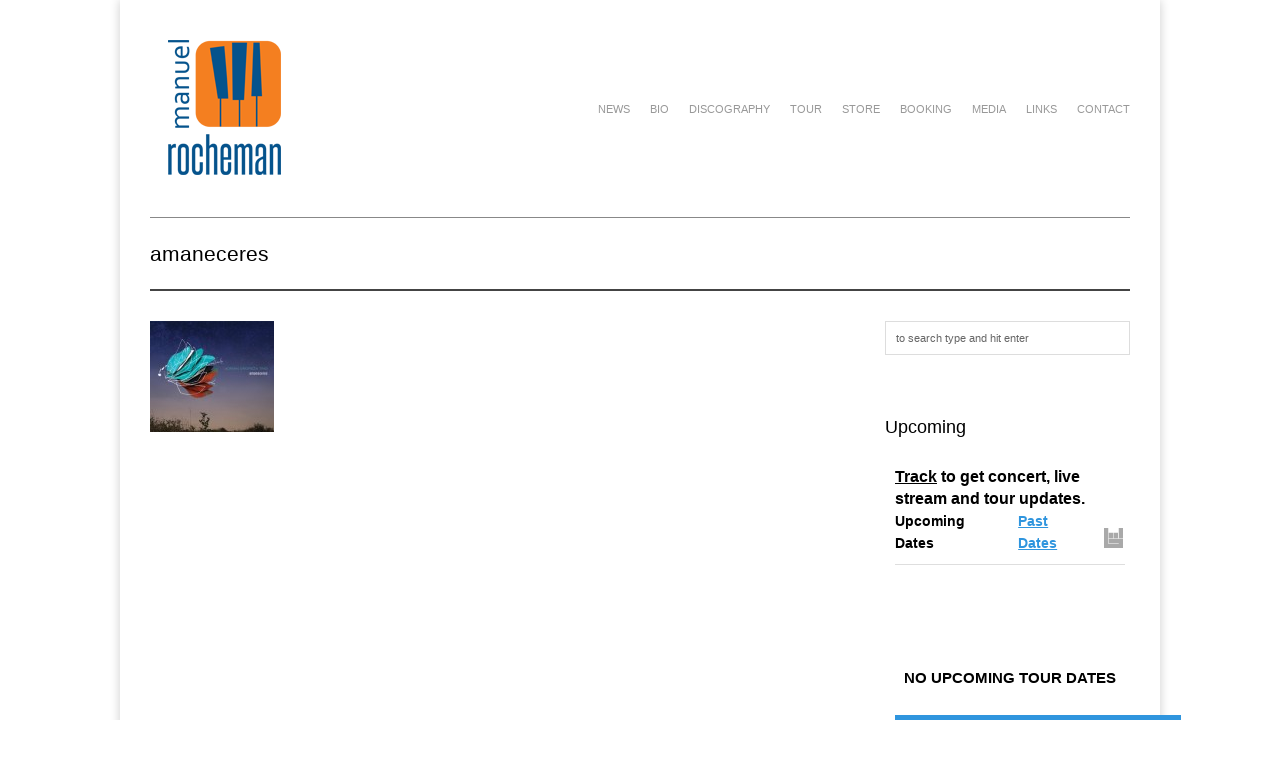

--- FILE ---
content_type: text/html; charset=UTF-8
request_url: http://manuelrocheman.com/discography/amaneceres/
body_size: 39650
content:
<!DOCTYPE html>
<html dir="ltr" lang="en-US" prefix="og: https://ogp.me/ns#">
<head>

<meta http-equiv="Content-Type" content="text/html; charset=UTF-8" />

<!-- Mobile Specific
================================================== -->
<meta name="viewport" content="width=device-width, initial-scale=1, maximum-scale=1">
<!--[if lt IE 9]>
	<script src="http://css3-mediaqueries-js.googlecode.com/svn/trunk/css3-mediaqueries.js"></script>
<![endif]-->

<!-- Meta Tags -->
<meta http-equiv="Content-Type" content="text/html; charset=UTF-8" />

<!-- Title Tag
================================================== -->
<title>amaneceres | manuelrocheman.com | manuelrocheman.com</title>
    
<!-- Favicon
================================================== -->
<link rel="icon" type="image/png" href="http://manuelrocheman.com/favicon.ico" />

<!-- Main CSS
================================================== -->
<link rel="stylesheet" type="text/css" href="http://manuelrocheman.com/wp-content/themes/adapt/style.css" />


<!-- Load HTML5 dependancies for IE
================================================== -->
<!--[if IE]>
	<script src="http://html5shiv.googlecode.com/svn/trunk/html5.js"></script><![endif]-->
<!--[if lte IE 7]>
	<script src="js/IE8.js" type="text/javascript"></script><![endif]-->
<!--[if lt IE 7]>
	<link rel="stylesheet" type="text/css" media="all" href="css/ie6.css"/>
<![endif]-->


<!-- WP Head
================================================== -->

		<!-- All in One SEO 4.9.3 - aioseo.com -->
	<meta name="robots" content="max-image-preview:large" />
	<link rel="canonical" href="http://manuelrocheman.com/discography/amaneceres/" />
	<meta name="generator" content="All in One SEO (AIOSEO) 4.9.3" />
		<meta property="og:locale" content="en_US" />
		<meta property="og:site_name" content="manuelrocheman.com | Manuel Rocheman is one of the finest french jazz pianists." />
		<meta property="og:type" content="article" />
		<meta property="og:title" content="amaneceres | manuelrocheman.com" />
		<meta property="og:url" content="http://manuelrocheman.com/discography/amaneceres/" />
		<meta property="article:published_time" content="2015-08-06T16:58:58+00:00" />
		<meta property="article:modified_time" content="2015-08-06T16:58:58+00:00" />
		<meta name="twitter:card" content="summary" />
		<meta name="twitter:title" content="amaneceres | manuelrocheman.com" />
		<script type="application/ld+json" class="aioseo-schema">
			{"@context":"https:\/\/schema.org","@graph":[{"@type":"BreadcrumbList","@id":"http:\/\/manuelrocheman.com\/discography\/amaneceres\/#breadcrumblist","itemListElement":[{"@type":"ListItem","@id":"http:\/\/manuelrocheman.com#listItem","position":1,"name":"Home","item":"http:\/\/manuelrocheman.com","nextItem":{"@type":"ListItem","@id":"http:\/\/manuelrocheman.com\/discography\/amaneceres\/#listItem","name":"amaneceres"}},{"@type":"ListItem","@id":"http:\/\/manuelrocheman.com\/discography\/amaneceres\/#listItem","position":2,"name":"amaneceres","previousItem":{"@type":"ListItem","@id":"http:\/\/manuelrocheman.com#listItem","name":"Home"}}]},{"@type":"ItemPage","@id":"http:\/\/manuelrocheman.com\/discography\/amaneceres\/#itempage","url":"http:\/\/manuelrocheman.com\/discography\/amaneceres\/","name":"amaneceres | manuelrocheman.com","inLanguage":"en-US","isPartOf":{"@id":"http:\/\/manuelrocheman.com\/#website"},"breadcrumb":{"@id":"http:\/\/manuelrocheman.com\/discography\/amaneceres\/#breadcrumblist"},"author":{"@id":"http:\/\/manuelrocheman.com\/author\/manager\/#author"},"creator":{"@id":"http:\/\/manuelrocheman.com\/author\/manager\/#author"},"datePublished":"2015-08-06T16:58:58+00:00","dateModified":"2015-08-06T16:58:58+00:00"},{"@type":"Organization","@id":"http:\/\/manuelrocheman.com\/#organization","name":"manuelrocheman.com","description":"Manuel Rocheman is one of the finest french jazz pianists.","url":"http:\/\/manuelrocheman.com\/"},{"@type":"Person","@id":"http:\/\/manuelrocheman.com\/author\/manager\/#author","url":"http:\/\/manuelrocheman.com\/author\/manager\/","name":"manager","image":{"@type":"ImageObject","@id":"http:\/\/manuelrocheman.com\/discography\/amaneceres\/#authorImage","url":"https:\/\/secure.gravatar.com\/avatar\/e140a68304568537b5ef59a50a21e9d951951179ecfb5a88c0fdfbb9131182cd?s=96&d=mm&r=g","width":96,"height":96,"caption":"manager"}},{"@type":"WebSite","@id":"http:\/\/manuelrocheman.com\/#website","url":"http:\/\/manuelrocheman.com\/","name":"manuelrocheman.com","description":"Manuel Rocheman is one of the finest french jazz pianists.","inLanguage":"en-US","publisher":{"@id":"http:\/\/manuelrocheman.com\/#organization"}}]}
		</script>
		<!-- All in One SEO -->

<link rel='dns-prefetch' href='//widget.bandsintown.com' />
<link rel="alternate" type="application/rss+xml" title="manuelrocheman.com &raquo; Feed" href="http://manuelrocheman.com/feed/" />
<link rel="alternate" type="application/rss+xml" title="manuelrocheman.com &raquo; Comments Feed" href="http://manuelrocheman.com/comments/feed/" />
<link rel="alternate" type="application/rss+xml" title="manuelrocheman.com &raquo; amaneceres Comments Feed" href="http://manuelrocheman.com/discography/amaneceres/feed/" />
<link rel="alternate" title="oEmbed (JSON)" type="application/json+oembed" href="http://manuelrocheman.com/wp-json/oembed/1.0/embed?url=http%3A%2F%2Fmanuelrocheman.com%2Fdiscography%2Famaneceres%2F" />
<link rel="alternate" title="oEmbed (XML)" type="text/xml+oembed" href="http://manuelrocheman.com/wp-json/oembed/1.0/embed?url=http%3A%2F%2Fmanuelrocheman.com%2Fdiscography%2Famaneceres%2F&#038;format=xml" />
<style id='wp-img-auto-sizes-contain-inline-css' type='text/css'>
img:is([sizes=auto i],[sizes^="auto," i]){contain-intrinsic-size:3000px 1500px}
/*# sourceURL=wp-img-auto-sizes-contain-inline-css */
</style>
<style id='wp-emoji-styles-inline-css' type='text/css'>

	img.wp-smiley, img.emoji {
		display: inline !important;
		border: none !important;
		box-shadow: none !important;
		height: 1em !important;
		width: 1em !important;
		margin: 0 0.07em !important;
		vertical-align: -0.1em !important;
		background: none !important;
		padding: 0 !important;
	}
/*# sourceURL=wp-emoji-styles-inline-css */
</style>
<style id='wp-block-library-inline-css' type='text/css'>
:root{--wp-block-synced-color:#7a00df;--wp-block-synced-color--rgb:122,0,223;--wp-bound-block-color:var(--wp-block-synced-color);--wp-editor-canvas-background:#ddd;--wp-admin-theme-color:#007cba;--wp-admin-theme-color--rgb:0,124,186;--wp-admin-theme-color-darker-10:#006ba1;--wp-admin-theme-color-darker-10--rgb:0,107,160.5;--wp-admin-theme-color-darker-20:#005a87;--wp-admin-theme-color-darker-20--rgb:0,90,135;--wp-admin-border-width-focus:2px}@media (min-resolution:192dpi){:root{--wp-admin-border-width-focus:1.5px}}.wp-element-button{cursor:pointer}:root .has-very-light-gray-background-color{background-color:#eee}:root .has-very-dark-gray-background-color{background-color:#313131}:root .has-very-light-gray-color{color:#eee}:root .has-very-dark-gray-color{color:#313131}:root .has-vivid-green-cyan-to-vivid-cyan-blue-gradient-background{background:linear-gradient(135deg,#00d084,#0693e3)}:root .has-purple-crush-gradient-background{background:linear-gradient(135deg,#34e2e4,#4721fb 50%,#ab1dfe)}:root .has-hazy-dawn-gradient-background{background:linear-gradient(135deg,#faaca8,#dad0ec)}:root .has-subdued-olive-gradient-background{background:linear-gradient(135deg,#fafae1,#67a671)}:root .has-atomic-cream-gradient-background{background:linear-gradient(135deg,#fdd79a,#004a59)}:root .has-nightshade-gradient-background{background:linear-gradient(135deg,#330968,#31cdcf)}:root .has-midnight-gradient-background{background:linear-gradient(135deg,#020381,#2874fc)}:root{--wp--preset--font-size--normal:16px;--wp--preset--font-size--huge:42px}.has-regular-font-size{font-size:1em}.has-larger-font-size{font-size:2.625em}.has-normal-font-size{font-size:var(--wp--preset--font-size--normal)}.has-huge-font-size{font-size:var(--wp--preset--font-size--huge)}.has-text-align-center{text-align:center}.has-text-align-left{text-align:left}.has-text-align-right{text-align:right}.has-fit-text{white-space:nowrap!important}#end-resizable-editor-section{display:none}.aligncenter{clear:both}.items-justified-left{justify-content:flex-start}.items-justified-center{justify-content:center}.items-justified-right{justify-content:flex-end}.items-justified-space-between{justify-content:space-between}.screen-reader-text{border:0;clip-path:inset(50%);height:1px;margin:-1px;overflow:hidden;padding:0;position:absolute;width:1px;word-wrap:normal!important}.screen-reader-text:focus{background-color:#ddd;clip-path:none;color:#444;display:block;font-size:1em;height:auto;left:5px;line-height:normal;padding:15px 23px 14px;text-decoration:none;top:5px;width:auto;z-index:100000}html :where(.has-border-color){border-style:solid}html :where([style*=border-top-color]){border-top-style:solid}html :where([style*=border-right-color]){border-right-style:solid}html :where([style*=border-bottom-color]){border-bottom-style:solid}html :where([style*=border-left-color]){border-left-style:solid}html :where([style*=border-width]){border-style:solid}html :where([style*=border-top-width]){border-top-style:solid}html :where([style*=border-right-width]){border-right-style:solid}html :where([style*=border-bottom-width]){border-bottom-style:solid}html :where([style*=border-left-width]){border-left-style:solid}html :where(img[class*=wp-image-]){height:auto;max-width:100%}:where(figure){margin:0 0 1em}html :where(.is-position-sticky){--wp-admin--admin-bar--position-offset:var(--wp-admin--admin-bar--height,0px)}@media screen and (max-width:600px){html :where(.is-position-sticky){--wp-admin--admin-bar--position-offset:0px}}

/*# sourceURL=wp-block-library-inline-css */
</style><style id='wp-block-columns-inline-css' type='text/css'>
.wp-block-columns{box-sizing:border-box;display:flex;flex-wrap:wrap!important}@media (min-width:782px){.wp-block-columns{flex-wrap:nowrap!important}}.wp-block-columns{align-items:normal!important}.wp-block-columns.are-vertically-aligned-top{align-items:flex-start}.wp-block-columns.are-vertically-aligned-center{align-items:center}.wp-block-columns.are-vertically-aligned-bottom{align-items:flex-end}@media (max-width:781px){.wp-block-columns:not(.is-not-stacked-on-mobile)>.wp-block-column{flex-basis:100%!important}}@media (min-width:782px){.wp-block-columns:not(.is-not-stacked-on-mobile)>.wp-block-column{flex-basis:0;flex-grow:1}.wp-block-columns:not(.is-not-stacked-on-mobile)>.wp-block-column[style*=flex-basis]{flex-grow:0}}.wp-block-columns.is-not-stacked-on-mobile{flex-wrap:nowrap!important}.wp-block-columns.is-not-stacked-on-mobile>.wp-block-column{flex-basis:0;flex-grow:1}.wp-block-columns.is-not-stacked-on-mobile>.wp-block-column[style*=flex-basis]{flex-grow:0}:where(.wp-block-columns){margin-bottom:1.75em}:where(.wp-block-columns.has-background){padding:1.25em 2.375em}.wp-block-column{flex-grow:1;min-width:0;overflow-wrap:break-word;word-break:break-word}.wp-block-column.is-vertically-aligned-top{align-self:flex-start}.wp-block-column.is-vertically-aligned-center{align-self:center}.wp-block-column.is-vertically-aligned-bottom{align-self:flex-end}.wp-block-column.is-vertically-aligned-stretch{align-self:stretch}.wp-block-column.is-vertically-aligned-bottom,.wp-block-column.is-vertically-aligned-center,.wp-block-column.is-vertically-aligned-top{width:100%}
/*# sourceURL=http://manuelrocheman.com/wp-includes/blocks/columns/style.min.css */
</style>
<style id='wp-block-group-inline-css' type='text/css'>
.wp-block-group{box-sizing:border-box}:where(.wp-block-group.wp-block-group-is-layout-constrained){position:relative}
/*# sourceURL=http://manuelrocheman.com/wp-includes/blocks/group/style.min.css */
</style>
<style id='global-styles-inline-css' type='text/css'>
:root{--wp--preset--aspect-ratio--square: 1;--wp--preset--aspect-ratio--4-3: 4/3;--wp--preset--aspect-ratio--3-4: 3/4;--wp--preset--aspect-ratio--3-2: 3/2;--wp--preset--aspect-ratio--2-3: 2/3;--wp--preset--aspect-ratio--16-9: 16/9;--wp--preset--aspect-ratio--9-16: 9/16;--wp--preset--color--black: #000000;--wp--preset--color--cyan-bluish-gray: #abb8c3;--wp--preset--color--white: #ffffff;--wp--preset--color--pale-pink: #f78da7;--wp--preset--color--vivid-red: #cf2e2e;--wp--preset--color--luminous-vivid-orange: #ff6900;--wp--preset--color--luminous-vivid-amber: #fcb900;--wp--preset--color--light-green-cyan: #7bdcb5;--wp--preset--color--vivid-green-cyan: #00d084;--wp--preset--color--pale-cyan-blue: #8ed1fc;--wp--preset--color--vivid-cyan-blue: #0693e3;--wp--preset--color--vivid-purple: #9b51e0;--wp--preset--gradient--vivid-cyan-blue-to-vivid-purple: linear-gradient(135deg,rgb(6,147,227) 0%,rgb(155,81,224) 100%);--wp--preset--gradient--light-green-cyan-to-vivid-green-cyan: linear-gradient(135deg,rgb(122,220,180) 0%,rgb(0,208,130) 100%);--wp--preset--gradient--luminous-vivid-amber-to-luminous-vivid-orange: linear-gradient(135deg,rgb(252,185,0) 0%,rgb(255,105,0) 100%);--wp--preset--gradient--luminous-vivid-orange-to-vivid-red: linear-gradient(135deg,rgb(255,105,0) 0%,rgb(207,46,46) 100%);--wp--preset--gradient--very-light-gray-to-cyan-bluish-gray: linear-gradient(135deg,rgb(238,238,238) 0%,rgb(169,184,195) 100%);--wp--preset--gradient--cool-to-warm-spectrum: linear-gradient(135deg,rgb(74,234,220) 0%,rgb(151,120,209) 20%,rgb(207,42,186) 40%,rgb(238,44,130) 60%,rgb(251,105,98) 80%,rgb(254,248,76) 100%);--wp--preset--gradient--blush-light-purple: linear-gradient(135deg,rgb(255,206,236) 0%,rgb(152,150,240) 100%);--wp--preset--gradient--blush-bordeaux: linear-gradient(135deg,rgb(254,205,165) 0%,rgb(254,45,45) 50%,rgb(107,0,62) 100%);--wp--preset--gradient--luminous-dusk: linear-gradient(135deg,rgb(255,203,112) 0%,rgb(199,81,192) 50%,rgb(65,88,208) 100%);--wp--preset--gradient--pale-ocean: linear-gradient(135deg,rgb(255,245,203) 0%,rgb(182,227,212) 50%,rgb(51,167,181) 100%);--wp--preset--gradient--electric-grass: linear-gradient(135deg,rgb(202,248,128) 0%,rgb(113,206,126) 100%);--wp--preset--gradient--midnight: linear-gradient(135deg,rgb(2,3,129) 0%,rgb(40,116,252) 100%);--wp--preset--font-size--small: 13px;--wp--preset--font-size--medium: 20px;--wp--preset--font-size--large: 36px;--wp--preset--font-size--x-large: 42px;--wp--preset--spacing--20: 0.44rem;--wp--preset--spacing--30: 0.67rem;--wp--preset--spacing--40: 1rem;--wp--preset--spacing--50: 1.5rem;--wp--preset--spacing--60: 2.25rem;--wp--preset--spacing--70: 3.38rem;--wp--preset--spacing--80: 5.06rem;--wp--preset--shadow--natural: 6px 6px 9px rgba(0, 0, 0, 0.2);--wp--preset--shadow--deep: 12px 12px 50px rgba(0, 0, 0, 0.4);--wp--preset--shadow--sharp: 6px 6px 0px rgba(0, 0, 0, 0.2);--wp--preset--shadow--outlined: 6px 6px 0px -3px rgb(255, 255, 255), 6px 6px rgb(0, 0, 0);--wp--preset--shadow--crisp: 6px 6px 0px rgb(0, 0, 0);}:where(.is-layout-flex){gap: 0.5em;}:where(.is-layout-grid){gap: 0.5em;}body .is-layout-flex{display: flex;}.is-layout-flex{flex-wrap: wrap;align-items: center;}.is-layout-flex > :is(*, div){margin: 0;}body .is-layout-grid{display: grid;}.is-layout-grid > :is(*, div){margin: 0;}:where(.wp-block-columns.is-layout-flex){gap: 2em;}:where(.wp-block-columns.is-layout-grid){gap: 2em;}:where(.wp-block-post-template.is-layout-flex){gap: 1.25em;}:where(.wp-block-post-template.is-layout-grid){gap: 1.25em;}.has-black-color{color: var(--wp--preset--color--black) !important;}.has-cyan-bluish-gray-color{color: var(--wp--preset--color--cyan-bluish-gray) !important;}.has-white-color{color: var(--wp--preset--color--white) !important;}.has-pale-pink-color{color: var(--wp--preset--color--pale-pink) !important;}.has-vivid-red-color{color: var(--wp--preset--color--vivid-red) !important;}.has-luminous-vivid-orange-color{color: var(--wp--preset--color--luminous-vivid-orange) !important;}.has-luminous-vivid-amber-color{color: var(--wp--preset--color--luminous-vivid-amber) !important;}.has-light-green-cyan-color{color: var(--wp--preset--color--light-green-cyan) !important;}.has-vivid-green-cyan-color{color: var(--wp--preset--color--vivid-green-cyan) !important;}.has-pale-cyan-blue-color{color: var(--wp--preset--color--pale-cyan-blue) !important;}.has-vivid-cyan-blue-color{color: var(--wp--preset--color--vivid-cyan-blue) !important;}.has-vivid-purple-color{color: var(--wp--preset--color--vivid-purple) !important;}.has-black-background-color{background-color: var(--wp--preset--color--black) !important;}.has-cyan-bluish-gray-background-color{background-color: var(--wp--preset--color--cyan-bluish-gray) !important;}.has-white-background-color{background-color: var(--wp--preset--color--white) !important;}.has-pale-pink-background-color{background-color: var(--wp--preset--color--pale-pink) !important;}.has-vivid-red-background-color{background-color: var(--wp--preset--color--vivid-red) !important;}.has-luminous-vivid-orange-background-color{background-color: var(--wp--preset--color--luminous-vivid-orange) !important;}.has-luminous-vivid-amber-background-color{background-color: var(--wp--preset--color--luminous-vivid-amber) !important;}.has-light-green-cyan-background-color{background-color: var(--wp--preset--color--light-green-cyan) !important;}.has-vivid-green-cyan-background-color{background-color: var(--wp--preset--color--vivid-green-cyan) !important;}.has-pale-cyan-blue-background-color{background-color: var(--wp--preset--color--pale-cyan-blue) !important;}.has-vivid-cyan-blue-background-color{background-color: var(--wp--preset--color--vivid-cyan-blue) !important;}.has-vivid-purple-background-color{background-color: var(--wp--preset--color--vivid-purple) !important;}.has-black-border-color{border-color: var(--wp--preset--color--black) !important;}.has-cyan-bluish-gray-border-color{border-color: var(--wp--preset--color--cyan-bluish-gray) !important;}.has-white-border-color{border-color: var(--wp--preset--color--white) !important;}.has-pale-pink-border-color{border-color: var(--wp--preset--color--pale-pink) !important;}.has-vivid-red-border-color{border-color: var(--wp--preset--color--vivid-red) !important;}.has-luminous-vivid-orange-border-color{border-color: var(--wp--preset--color--luminous-vivid-orange) !important;}.has-luminous-vivid-amber-border-color{border-color: var(--wp--preset--color--luminous-vivid-amber) !important;}.has-light-green-cyan-border-color{border-color: var(--wp--preset--color--light-green-cyan) !important;}.has-vivid-green-cyan-border-color{border-color: var(--wp--preset--color--vivid-green-cyan) !important;}.has-pale-cyan-blue-border-color{border-color: var(--wp--preset--color--pale-cyan-blue) !important;}.has-vivid-cyan-blue-border-color{border-color: var(--wp--preset--color--vivid-cyan-blue) !important;}.has-vivid-purple-border-color{border-color: var(--wp--preset--color--vivid-purple) !important;}.has-vivid-cyan-blue-to-vivid-purple-gradient-background{background: var(--wp--preset--gradient--vivid-cyan-blue-to-vivid-purple) !important;}.has-light-green-cyan-to-vivid-green-cyan-gradient-background{background: var(--wp--preset--gradient--light-green-cyan-to-vivid-green-cyan) !important;}.has-luminous-vivid-amber-to-luminous-vivid-orange-gradient-background{background: var(--wp--preset--gradient--luminous-vivid-amber-to-luminous-vivid-orange) !important;}.has-luminous-vivid-orange-to-vivid-red-gradient-background{background: var(--wp--preset--gradient--luminous-vivid-orange-to-vivid-red) !important;}.has-very-light-gray-to-cyan-bluish-gray-gradient-background{background: var(--wp--preset--gradient--very-light-gray-to-cyan-bluish-gray) !important;}.has-cool-to-warm-spectrum-gradient-background{background: var(--wp--preset--gradient--cool-to-warm-spectrum) !important;}.has-blush-light-purple-gradient-background{background: var(--wp--preset--gradient--blush-light-purple) !important;}.has-blush-bordeaux-gradient-background{background: var(--wp--preset--gradient--blush-bordeaux) !important;}.has-luminous-dusk-gradient-background{background: var(--wp--preset--gradient--luminous-dusk) !important;}.has-pale-ocean-gradient-background{background: var(--wp--preset--gradient--pale-ocean) !important;}.has-electric-grass-gradient-background{background: var(--wp--preset--gradient--electric-grass) !important;}.has-midnight-gradient-background{background: var(--wp--preset--gradient--midnight) !important;}.has-small-font-size{font-size: var(--wp--preset--font-size--small) !important;}.has-medium-font-size{font-size: var(--wp--preset--font-size--medium) !important;}.has-large-font-size{font-size: var(--wp--preset--font-size--large) !important;}.has-x-large-font-size{font-size: var(--wp--preset--font-size--x-large) !important;}
:where(.wp-block-columns.is-layout-flex){gap: 2em;}:where(.wp-block-columns.is-layout-grid){gap: 2em;}
/*# sourceURL=global-styles-inline-css */
</style>
<style id='core-block-supports-inline-css' type='text/css'>
.wp-container-core-columns-is-layout-9d6595d7{flex-wrap:nowrap;}
/*# sourceURL=core-block-supports-inline-css */
</style>

<style id='classic-theme-styles-inline-css' type='text/css'>
/*! This file is auto-generated */
.wp-block-button__link{color:#fff;background-color:#32373c;border-radius:9999px;box-shadow:none;text-decoration:none;padding:calc(.667em + 2px) calc(1.333em + 2px);font-size:1.125em}.wp-block-file__button{background:#32373c;color:#fff;text-decoration:none}
/*# sourceURL=/wp-includes/css/classic-themes.min.css */
</style>
<link rel='stylesheet' id='cntctfrm_form_style-css' href='http://manuelrocheman.com/wp-content/plugins/contact-form-plugin/css/form_style.css?ver=4.3.6' type='text/css' media='all' />
<link rel='stylesheet' id='st-widget-css' href='http://manuelrocheman.com/wp-content/plugins/share-this/css/style.css?ver=6.9' type='text/css' media='all' />
<link rel='stylesheet' id='responsive-css' href='http://manuelrocheman.com/wp-content/themes/adapt/css/responsive.css?ver=6.9' type='text/css' media='all' />
<link rel='stylesheet' id='prettyPhoto-css' href='http://manuelrocheman.com/wp-content/themes/adapt/css/prettyPhoto.css?ver=6.9' type='text/css' media='all' />
<link rel='stylesheet' id='awesome-font-css' href='http://manuelrocheman.com/wp-content/themes/adapt/css/awesome-font.css?ver=6.9' type='text/css' media='all' />
<script type="text/javascript" src="http://manuelrocheman.com/wp-includes/js/jquery/jquery.min.js?ver=3.7.1" id="jquery-core-js"></script>
<script type="text/javascript" src="http://manuelrocheman.com/wp-includes/js/jquery/jquery-migrate.min.js?ver=3.4.1" id="jquery-migrate-js"></script>
<script type="text/javascript" src="http://manuelrocheman.com/wp-content/plugins/mailchimp-widget/js/mailchimp-widget-min.js?ver=6.9" id="ns-mc-widget-js"></script>
<script type="text/javascript" src="http://manuelrocheman.com/wp-content/plugins/gigpress/scripts/gigpress.js?ver=6.9" id="gigpress-js-js"></script>
<script type="text/javascript" src="https://widget.bandsintown.com/main.min.js?ver=6.9" id="bit-tour-dates-js"></script>
<script type="text/javascript" src="http://manuelrocheman.com/wp-content/themes/adapt/js/superfish.js?ver=6.9" id="superfish-js"></script>
<script type="text/javascript" src="http://manuelrocheman.com/wp-content/themes/adapt/js/jquery.easing.1.3.js?ver=6.9" id="easing-js"></script>
<script type="text/javascript" src="http://manuelrocheman.com/wp-content/themes/adapt/js/jquery.flexslider-min.js?ver=6.9" id="flexslider-js"></script>
<script type="text/javascript" src="http://manuelrocheman.com/wp-content/themes/adapt/js/jquery.prettyPhoto.js?ver=6.9" id="prettyphoto-js"></script>
<script type="text/javascript" src="http://manuelrocheman.com/wp-content/themes/adapt/js/jquery.uniform.js?ver=6.9" id="uniform-js"></script>
<script type="text/javascript" src="http://manuelrocheman.com/wp-content/themes/adapt/js/jquery.responsify.init.js?ver=6.9" id="responsify-js"></script>
<script type="text/javascript" src="http://manuelrocheman.com/wp-content/themes/adapt/js/custom.js?ver=6.9" id="custom-js"></script>
<link rel="https://api.w.org/" href="http://manuelrocheman.com/wp-json/" /><link rel="alternate" title="JSON" type="application/json" href="http://manuelrocheman.com/wp-json/wp/v2/media/885" /><link rel="EditURI" type="application/rsd+xml" title="RSD" href="http://manuelrocheman.com/xmlrpc.php?rsd" />
<meta name="generator" content="WordPress 6.9" />
<link rel='shortlink' href='http://manuelrocheman.com/?p=885' />
<link href="http://manuelrocheman.com/?feed=gigpress" rel="alternate" type="application/rss+xml" title="Upcoming shows" />
<script charset="utf-8" type="text/javascript">var switchTo5x=1;</script><script charset="utf-8" type="text/javascript" src="http://w.sharethis.com/button/buttons.js"></script><script charset="utf-8" type="text/javascript">stLight.options({publisher:"wp.795f7992-62ca-41d8-91ea-da8fa41817b1" });var st_type='wordpress3.5';</script><script charset="utf-8" type="text/javascript" src="http://s.sharethis.com/loader.js"></script><script charset="utf-8" type="text/javascript">var options={ "publisher":"wp.795f7992-62ca-41d8-91ea-da8fa41817b1", "position": "left", "chicklets_params": {"twitter":{"st_via":"@manuelRocheman" }, "instagram" :{"st_username":"" } }, "chicklets": { "items": ["facebook","twitter","sharethis","email","pinterest"] } }; var st_hover_widget = new sharethis.widgets.hoverbuttons(options);</script><link rel="icon" href="http://manuelrocheman.com/wp-content/uploads/2013/06/logo1-76x76.png" sizes="32x32" />
<link rel="icon" href="http://manuelrocheman.com/wp-content/uploads/2013/06/logo1.png" sizes="192x192" />
<link rel="apple-touch-icon" href="http://manuelrocheman.com/wp-content/uploads/2013/06/logo1.png" />
<meta name="msapplication-TileImage" content="http://manuelrocheman.com/wp-content/uploads/2013/06/logo1.png" />

<link rel='stylesheet' id='gigpress-css-css' href='http://manuelrocheman.com/wp-content/plugins/gigpress/css/gigpress.css?ver=6.9' type='text/css' media='all' />
</head>
<body class="attachment wp-singular attachment-template-default attachmentid-885 attachment-jpeg wp-theme-adapt">

<div id="wrap" class="clearfix">

    <header id="masterhead" class="clearfix">
            <div id="logo">
                                        <a href="http://manuelrocheman.com/" title="manuelrocheman.com"><img src="http://manuelrocheman.com/wp-content/uploads/2013/06/logo1.png" alt="manuelrocheman.com" /></a>
                                    
            </div>
            <!-- END logo -->
            
            <nav id="masternav" class="clearfix">
                <div class="menu-manuel-container"><ul id="menu-manuel" class="sf-menu"><li id="menu-item-59" class="menu-item menu-item-type-post_type menu-item-object-page menu-item-59"><a href="http://manuelrocheman.com/news-2/">News</a></li>
<li id="menu-item-34" class="menu-item menu-item-type-post_type menu-item-object-page menu-item-34"><a href="http://manuelrocheman.com/bio/">Bio</a></li>
<li id="menu-item-33" class="menu-item menu-item-type-post_type menu-item-object-page menu-item-33"><a href="http://manuelrocheman.com/discography/">Discography</a></li>
<li id="menu-item-32" class="menu-item menu-item-type-post_type menu-item-object-page menu-item-32"><a href="http://manuelrocheman.com/tour/">Tour</a></li>
<li id="menu-item-198" class="menu-item menu-item-type-custom menu-item-object-custom menu-item-198"><a href="http://manuelrocheman.bandcamp.com">Store</a></li>
<li id="menu-item-30" class="menu-item menu-item-type-post_type menu-item-object-page menu-item-30"><a href="http://manuelrocheman.com/booking/">Booking</a></li>
<li id="menu-item-29" class="menu-item menu-item-type-post_type menu-item-object-page menu-item-29"><a href="http://manuelrocheman.com/media/">Media</a></li>
<li id="menu-item-28" class="menu-item menu-item-type-post_type menu-item-object-page menu-item-28"><a href="http://manuelrocheman.com/links/">Links</a></li>
<li id="menu-item-27" class="menu-item menu-item-type-post_type menu-item-object-page menu-item-27"><a href="http://manuelrocheman.com/contact/">Contact</a></li>
</ul></div>
            </nav>


            <!-- /masternav -->      
    </header><!-- /masterhead -->
    
<div id="main" class="clearfix">
<header id="page-heading">
    <h1>amaneceres</h1>		
</header>
<!-- /page-heading -->

<article class="post clearfix">
    <div class="entry clearfix">	
    	<p class="attachment"><a href='http://manuelrocheman.com/wp-content/uploads/2013/06/amaneceres-e1438880574390.jpg'><img decoding="async" width="124" height="111" src="http://manuelrocheman.com/wp-content/uploads/2013/06/amaneceres-e1438880574390.jpg" class="attachment-medium size-medium" alt="" /></a></p>
 
	</div>
	<!-- /entry -->    
</article>
<!-- /post -->

	  
<aside id="sidebar" class="clearfix">
	<div class="sidebar-box clearfix"><form method="get" id="searchbar" action="http://manuelrocheman.com/">
<input type="text" size="16" name="s" value="to search type and hit enter" onfocus="if(this.value==this.defaultValue)this.value='';" onblur="if(this.value=='')this.value=this.defaultValue;" id="search" />
</form></div><div class="sidebar-box clearfix">
<div class="wp-block-columns is-layout-flex wp-container-core-columns-is-layout-9d6595d7 wp-block-columns-is-layout-flex">
<div class="wp-block-column is-layout-flow wp-block-column-is-layout-flow" style="flex-basis:100%">
<div class="wp-block-group"><div class="wp-block-group__inner-container is-layout-constrained wp-block-group-is-layout-constrained">
<div class="wp-block-columns is-layout-flex wp-container-core-columns-is-layout-9d6595d7 wp-block-columns-is-layout-flex">
<div class="wp-block-column is-layout-flow wp-block-column-is-layout-flow" style="flex-basis:100%">
<div class="wp-block-columns is-layout-flex wp-container-core-columns-is-layout-9d6595d7 wp-block-columns-is-layout-flex">
<div class="wp-block-column is-layout-flow wp-block-column-is-layout-flow" style="flex-basis:100%"><div class="widget widget_bandsintown_js_widget"><h2 class="widgettitle">Upcoming</h2><a class="bit-widget-initializer"  data-artist-name=ManuelRocheman  data-text-color=#000  data-link-color="#2f95de"  data-background-color="#fff"  data-display-limit="15"  data-link-text-color="#fff"  data-display-local-dates="false"  data-display-past-dates="true"  data-auto-style="false"  data-popup-background-color="#FFFFFF"></a><style type="text/css">  </style></div></div>
</div>
</div>
</div>
</div></div>
</div>
</div>
</div>
		<div class="sidebar-box clearfix">
		<h4><span>Recent Posts</span></h4>
		<ul>
											<li>
					<a href="http://manuelrocheman.com/manuel-rocheman-en-interview-pour-kobe-jazz/">Manuel Rocheman en interview pour Kobe Jazz</a>
									</li>
											<li>
					<a href="http://manuelrocheman.com/jacques-aboucaya-jazz-magazine/">Jacques Aboucaya Jazz Magazine</a>
									</li>
											<li>
					<a href="http://manuelrocheman.com/francis-marmande-le-monde/">Article par Francis Marmande – Le Monde</a>
									</li>
											<li>
					<a href="http://manuelrocheman.com/donald-brown-misterio/">Donald Brown à propos de l&#8217;album Misterio</a>
									</li>
											<li>
					<a href="http://manuelrocheman.com/duc-des-lombards/">Duc des Lombards</a>
									</li>
					</ul>

		</div></aside>
<!-- /sidebar --></div>
<!-- /main -->

    <div id="footer" class="clearfix">
    
        <div id="footer-widget-wrap" class="clearfix">
    
            <div id="footer-one">
            	
		<div class="footer-widget clearfix">
		<h4>Recent news</h4>
		<ul>
											<li>
					<a href="http://manuelrocheman.com/manuel-rocheman-en-interview-pour-kobe-jazz/">Manuel Rocheman en interview pour Kobe Jazz</a>
									</li>
											<li>
					<a href="http://manuelrocheman.com/jacques-aboucaya-jazz-magazine/">Jacques Aboucaya Jazz Magazine</a>
									</li>
											<li>
					<a href="http://manuelrocheman.com/francis-marmande-le-monde/">Article par Francis Marmande – Le Monde</a>
									</li>
					</ul>

		</div>            </div>
            <!-- /footer-one -->
            
            <div id="footer-two">
            	<div class="footer-widget clearfix"><h4>Inscrivez-vous à la Newsletter</h4>	
				<form action="/discography/amaneceres/" id="ns_widget_mailchimp_form-3" method="post">
																<input type="hidden" name="ns_mc_number" value="3" />
						<label for="ns_widget_mailchimp-email-3">Email Address :</label>
						<input id="ns_widget_mailchimp-email-3" type="text" name="ns_widget_mailchimp_email" />
						<input class="button" type="submit" name="Inscrivez-vous !" value="Inscrivez-vous !" />
					</form>
						<script>jQuery('#ns_widget_mailchimp_form-3').ns_mc_widget({"url" : "/index.php", "cookie_id" : "ns_widget_mailchimp-3", "cookie_value" : "d72767e8727623959f3b420dce3aba5d", "loader_graphic" : "http://manuelrocheman.com/wp-content/plugins/mailchimp-widget/images/ajax-loader.gif"}); </script>
				</div>            </div>
            <!-- /footer-two -->
            
            <div id="footer-three">
            	<div class="footer-widget clearfix"><h4>Follow me</h4>			<div class="textwidget"><a href="https://www.facebook.com/manuelrochemanmusic" target="_blank"><img src="http://manuelrocheman.com/wp-content/uploads/2013/07/fb.png" width="35" height="35" /></a>
 
<a href="https://twitter.com/ManuelRocheman" target="_blank"><img src="http://manuelrocheman.com/wp-content/uploads/2013/07/tw.png" width="35" height="35" /></a>

<a href="https://myspace.com/manuelrocheman" target="_blank"><img src="http://manuelrocheman.com/wp-content/uploads/2013/07/my_space.png" width="35" height="35" /></a>

<a href="http://www.youtube.com/user/manrfr" target="_blank"><img src="http://manuelrocheman.com/wp-content/uploads/2013/07/you_tube.png" width="35" height="35" /></a>

</div>
		</div><div class="footer-widget clearfix">			<div class="textwidget"><iframe src="//www.facebook.com/plugins/like.php?href=http%3A%2F%2Fwww.facebook.com%2Fmanuelrochemanmusic&amp;width=230&amp;height=80&amp;colorscheme=light&amp;layout=standard&amp;action=like&amp;show_faces=true&amp;send=false&amp;appId=314871141890502" scrolling="no" frameborder="0" style="border:none; overflow:hidden; width:100%; height:80px;" allowTransparency="true"></iframe></div>
		</div>            </div>
            <!-- /footer-three -->
            
			<div id="footer-four">
            	<div class="footer-widget clearfix"><h4>Search</h4><form method="get" id="searchbar" action="http://manuelrocheman.com/">
<input type="text" size="16" name="s" value="to search type and hit enter" onfocus="if(this.value==this.defaultValue)this.value='';" onblur="if(this.value=='')this.value=this.defaultValue;" id="search" />
</form></div>            </div>
            <!-- /footer-four -->
        
        </div>
        <!-- /footer-widget-wrap -->
          
		<div id="footer-bottom" class="clearfix">
        
            <div id="copyright">
                &copy; 2026  manuelrocheman.com            </div>
            <!-- /copyright -->
            
            <div id="back-to-top">
                <a href="#toplink">back up &uarr;</a>
            </div>
            <!-- /back-to-top -->
        
        </div>
        <!-- /footer-bottom -->
        
	</div>
	<!-- /footer -->
    
</div>
<!-- wrap --> 

<!-- WP Footer -->
<script type="speculationrules">
{"prefetch":[{"source":"document","where":{"and":[{"href_matches":"/*"},{"not":{"href_matches":["/wp-*.php","/wp-admin/*","/wp-content/uploads/*","/wp-content/*","/wp-content/plugins/*","/wp-content/themes/adapt/*","/*\\?(.+)"]}},{"not":{"selector_matches":"a[rel~=\"nofollow\"]"}},{"not":{"selector_matches":".no-prefetch, .no-prefetch a"}}]},"eagerness":"conservative"}]}
</script>
<script type="text/javascript" src="http://manuelrocheman.com/wp-includes/js/comment-reply.min.js?ver=6.9" id="comment-reply-js" async="async" data-wp-strategy="async" fetchpriority="low"></script>
<script type="text/javascript" src="http://manuelrocheman.com/wp-includes/js/hoverIntent.min.js?ver=1.10.2" id="hoverIntent-js"></script>
<script id="wp-emoji-settings" type="application/json">
{"baseUrl":"https://s.w.org/images/core/emoji/17.0.2/72x72/","ext":".png","svgUrl":"https://s.w.org/images/core/emoji/17.0.2/svg/","svgExt":".svg","source":{"concatemoji":"http://manuelrocheman.com/wp-includes/js/wp-emoji-release.min.js?ver=6.9"}}
</script>
<script type="module">
/* <![CDATA[ */
/*! This file is auto-generated */
const a=JSON.parse(document.getElementById("wp-emoji-settings").textContent),o=(window._wpemojiSettings=a,"wpEmojiSettingsSupports"),s=["flag","emoji"];function i(e){try{var t={supportTests:e,timestamp:(new Date).valueOf()};sessionStorage.setItem(o,JSON.stringify(t))}catch(e){}}function c(e,t,n){e.clearRect(0,0,e.canvas.width,e.canvas.height),e.fillText(t,0,0);t=new Uint32Array(e.getImageData(0,0,e.canvas.width,e.canvas.height).data);e.clearRect(0,0,e.canvas.width,e.canvas.height),e.fillText(n,0,0);const a=new Uint32Array(e.getImageData(0,0,e.canvas.width,e.canvas.height).data);return t.every((e,t)=>e===a[t])}function p(e,t){e.clearRect(0,0,e.canvas.width,e.canvas.height),e.fillText(t,0,0);var n=e.getImageData(16,16,1,1);for(let e=0;e<n.data.length;e++)if(0!==n.data[e])return!1;return!0}function u(e,t,n,a){switch(t){case"flag":return n(e,"\ud83c\udff3\ufe0f\u200d\u26a7\ufe0f","\ud83c\udff3\ufe0f\u200b\u26a7\ufe0f")?!1:!n(e,"\ud83c\udde8\ud83c\uddf6","\ud83c\udde8\u200b\ud83c\uddf6")&&!n(e,"\ud83c\udff4\udb40\udc67\udb40\udc62\udb40\udc65\udb40\udc6e\udb40\udc67\udb40\udc7f","\ud83c\udff4\u200b\udb40\udc67\u200b\udb40\udc62\u200b\udb40\udc65\u200b\udb40\udc6e\u200b\udb40\udc67\u200b\udb40\udc7f");case"emoji":return!a(e,"\ud83e\u1fac8")}return!1}function f(e,t,n,a){let r;const o=(r="undefined"!=typeof WorkerGlobalScope&&self instanceof WorkerGlobalScope?new OffscreenCanvas(300,150):document.createElement("canvas")).getContext("2d",{willReadFrequently:!0}),s=(o.textBaseline="top",o.font="600 32px Arial",{});return e.forEach(e=>{s[e]=t(o,e,n,a)}),s}function r(e){var t=document.createElement("script");t.src=e,t.defer=!0,document.head.appendChild(t)}a.supports={everything:!0,everythingExceptFlag:!0},new Promise(t=>{let n=function(){try{var e=JSON.parse(sessionStorage.getItem(o));if("object"==typeof e&&"number"==typeof e.timestamp&&(new Date).valueOf()<e.timestamp+604800&&"object"==typeof e.supportTests)return e.supportTests}catch(e){}return null}();if(!n){if("undefined"!=typeof Worker&&"undefined"!=typeof OffscreenCanvas&&"undefined"!=typeof URL&&URL.createObjectURL&&"undefined"!=typeof Blob)try{var e="postMessage("+f.toString()+"("+[JSON.stringify(s),u.toString(),c.toString(),p.toString()].join(",")+"));",a=new Blob([e],{type:"text/javascript"});const r=new Worker(URL.createObjectURL(a),{name:"wpTestEmojiSupports"});return void(r.onmessage=e=>{i(n=e.data),r.terminate(),t(n)})}catch(e){}i(n=f(s,u,c,p))}t(n)}).then(e=>{for(const n in e)a.supports[n]=e[n],a.supports.everything=a.supports.everything&&a.supports[n],"flag"!==n&&(a.supports.everythingExceptFlag=a.supports.everythingExceptFlag&&a.supports[n]);var t;a.supports.everythingExceptFlag=a.supports.everythingExceptFlag&&!a.supports.flag,a.supports.everything||((t=a.source||{}).concatemoji?r(t.concatemoji):t.wpemoji&&t.twemoji&&(r(t.twemoji),r(t.wpemoji)))});
//# sourceURL=http://manuelrocheman.com/wp-includes/js/wp-emoji-loader.min.js
/* ]]> */
</script>
</body>
</html>

--- FILE ---
content_type: text/css
request_url: http://manuelrocheman.com/wp-content/themes/adapt/style.css
body_size: 35085
content:
/*-----------------------------------------------------------

	Theme Name: Adapt
	Theme URI: http://www.wpexplorer.com/adapt-free-responsive-wordpress-theme
	Description: Free responsive portfolio/blog theme
	Author: WPExplorer
	Author URI: http://themeforest.net/user/WPExplorer?ref=wpexplorer
	Version: 1.5
    License: GNU General Public License version 3.0
    License URI: http://www.gnu.org/licenses/gpl-3.0.html
	
	
*/

/*google font*/
@import url(http://fonts.googleapis.com/css?family=Droid+Serif:400,400italic,700,700italic);

/*-----------------------------------------------------------------------------------*
/* = Reset default browser CSS. Based on work by Eric Meyer: http://meyerweb.com/eric/tools/css/reset/index.html
/*-----------------------------------------------------------------------------------*/
html, body, div, span, applet, object, iframe,
h1, h2, h3, h4, h5, h6, p, blockquote, pre,
a, abbr, acronym, address, big, cite, code,
del, dfn, em, font, ins, kbd, q, s, samp,
small, strike, strong, sub, sup, tt, var,
dl, dt, dd, ol, ul, li,
fieldset, form, label, legend,
table, caption, tbody, tfoot, thead, tr, th, td {
	border: 0;
	font-family: inherit;
	font-size: 100%;
	font-style: inherit;
	font-weight: inherit;
	margin: 0;
	outline: 0;
	padding: 0;
	vertical-align: baseline;
}

/* remember to define focus styles! */
:focus {
	outline: 0;
}
body {
	background: #fff;
	line-height: 1;
}
ol, ul {
	list-style: none;
	padding: 0;
	margin: 0;
}

table {
	border-collapse: separate;
	border-spacing: 0;
}
caption, th, td {
	font-weight: normal;
	text-align: left;
}
blockquote:before, blockquote:after,
q:before, q:after {
	content: "";
}
blockquote, q {
	quotes: "" "";
}
a img {
	border: 0;
}
figure img {
	max-width: 100%;
}


/* Block elements */
header, hgroup, footer, section, article, aside {
	display: block;
}

/*jetback wpstats smiley hide*/
#wpstats{
	display: none;
}

/*-----------------------------------------------------------------------------------*
/* = Body, Common Classes & Wrap
/*-----------------------------------------------------------------------------------*/

body {
	background: #ffffff ;
    font-size: 13px;
    line-height: 1.7em;
    color: #555;
    font-family: Helvetica Neue, Arial, Helvetica, sans-serif;
}
a {
    text-decoration: none;
    color: #47c0c0;
}
a:hover {
    text-decoration: none;
	color: #05538c;
}
p { margin: 0 0 1em }
strong { font-weight: 700 }
em { font-style: italic }
pre{
	margin: 20px 0;
	background: #eee;
	border: 1px solid #ddd;
	padding: 10px;
	white-space: pre-wrap;       /* css-3 */
	white-space: -moz-pre-wrap;  /* Mozilla */
	white-space: -pre-wrap;      /* Opera 4-6 */
	white-space: -o-pre-wrap;    /* Opera 7 */
	word-wrap: break-word;       /* Internet Explorer 5.5+ */
}
blockquote{
	border-left: 4px solid #ccc;
	padding-left: 20px;
    margin: 30px 0px;
}
.clear { clear: both }
.clearfix:after {
	content: ".";
	display: block;
	height: 0;
	clear: both;
	visibility: hidden;
	font-size: 0;
}
* html .clearfix{ zoom: 1; } /* IE6 */
*:first-child+html .clearfix { zoom: 1; } /* IE7 */
.remove-margin { margin-right: 0 !important }

/*-----------------------------------------------------------------------------------*
/* = Structure
/*-----------------------------------------------------------------------------------*/

#wrap{
	background: #fff;
	margin: 0 auto;
	width: 980px;
	padding: 0 30px;
	-webkit-box-shadow: 0 0 10px rgba(0,0,0,.2);
	-moz-box-shadow: 0 0 10px rgba(0,0,0,.2);
	box-shadow: 0 0 10px rgba(0,0,0,.2);
}

#main{
	margin: 25px 0;
}

/*-----------------------------------------------------------------------------------*
/* = Headings
/*-----------------------------------------------------------------------------------*/

h1,
h2,
h3,
h4 {
    color: #000;
    line-height: 1.5em;
	font-weight: normal;
	word-spacing: 2px;
}
h1 {
    font-size: 24px;
    margin-bottom: 20px;
    line-height: 1.2em;
}
h2 { font-size: 18px }
h3 { font-size: 16px }
h4 { font-size: 14px; }
h2,
h3,
h4 {
    margin-top: 30px;
    margin-bottom: 20px;
}
h1 a,
h2 a,
h3 a,
h4 a { color: #000; }
h2 a:hover,
h3 a:hover,
h4 a:hover { color: #999; text-decoration: none; }

.single-title{ margin-bottom: 25px; }

/*-----------------------------------------------------------------------------------*
/* = WordPress Styles
/*-----------------------------------------------------------------------------------*/

/*sticky*/
.sticky{}

/*gallery captio*/
.gallery-caption

/*by post author*/
.bypostauthor{}

/*aligns*/
.aligncenter, .alignnone{ display:block;  margin: 10px 0;}
.alignright{ float:right;  margin:10px 0 10px 10px}
.alignleft{ float:left;  margin:10px 10px 10px 0}

/*floats*/
.floatleft{ float:left}
.floatright{ float:right}

/*text style*/
.textcenter{ text-align:center}
.textright{ text-align:right}
.textleft{ text-align:left}

/*captions*/
.wp-caption{
	border:1px solid #ddd; 
	text-align:center; 
	background-color:#f3f3f3; 
	padding-top:4px; 
	margin:10px; 
	-moz-border-radius:3px; 
	-khtml-border-radius:3px; 
	-webkit-border-radius:3px; 
	border-radius:3px;
}
.wp-caption img{
	margin:0; 
	padding:0; 
	border:0 none;
}
.wp-caption p.wp-caption-text{
	font-size:11px; 
	line-height:17px; 
	padding:0 4px 5px; 
	margin:0;
}

/*smiley reset*/
.wp-smiley{
	margin:0 !important;
	max-height:1em;
}

/*blockquote*/
blockquote.left{
	margin-right:20px;
	text-align:right;
	margin-left:0;
	width:33%;
	float:left;
}
blockquote.right{
	margin-left:20px;
	text-align:left;
	margin-right:0;
	width:33%;
	float:right;
}


/*-----------------------------------------------------------------------------------*
/* = Headings
/*-----------------------------------------------------------------------------------*/
#page-heading{
	position: relative;
	margin-bottom: 30px;
	padding-bottom: 25px;
	border-bottom: 2px solid #444;
}
#page-heading h1,
#page-heading h2{
	font-size: 21px;
	line-height: 1em;
	margin: 0px !important;
}

h2.heading{
	font-weight: normal;
	font-size: 18px;
	text-align: center;
	background: url(images/dot.png) center center repeat-x;
	margin: 0 0 25px;
}
h2.heading span{
	background: #fff;
	padding: 0 20px;
}


/*-------------------------------------------------*
/* = Header
/*-------------------------------------------------*/
#masterhead {
	position: relative;
	padding: 30px 0;
	border-bottom: 1px solid #888;
}
#logo{
	float:left;
	max-width: 30%;
}
#logo a{
	font-size: 32px;
    font-weight: 700;
    color: #000;
	padding: 0px;
	margin: 0px;
    text-decoration: none;
}
#logo a:hover {
	color: #666;
}


/*-------------------------------------------------*
/* =  masternav
/*-------------------------------------------------*/
#masternav {
	position: absolute;
	right: -10px;
	top: 50%;
	margin-top: -20px;
	height: 40px;
	font-size: 11px;
}
/*** ESSENTIAL masternav Style ***/
.sf-menu,
.sf-menu * {
    margin: 0;
    padding: 0;
    list-style: none;
}
.sf-menu { line-height: 1.0 }
.sf-menu ul {
    position: absolute;
    top: -999em;
    width: 40px; /* left offset of submenus need to match (see below) */
}
.sf-menu ul li { width: 100% }
.sf-menu li:hover {
    visibility: inherit; /* fixes IE7 'sticky bug' */
}
.sf-menu li {
    float: left;
    position: relative;
}
.sf-menu a {
    display: block;
    position: relative;
}
.sf-menu li:hover ul,
.sf-menu li.sfHover ul {
    left: 10px;
    top: 40px; /* match top ul list item height */
    z-index: 99;
}
ul.sf-menu li:hover li ul,
ul.sf-menu li.sfHover li ul { top: -999em }
ul.sf-menu li li:hover ul,
ul.sf-menu li li.sfHover ul {
    left: 180px; /* match ul width */
    top: 0;
}
/*** masternav skin ***/
.sf-menu {
    float: left;
}
.sf-menu a {
	height: 40px;
	line-height: 40px;
	display: block;
	float: left;
	font-weight: normal;
    color: #999;
	padding: 0 10px;
    text-decoration: none;
	-moz-box-sizing: border-box;
	-webkit-box-sizing: border-box;
	box-sizing: border-box;
	text-transform: uppercase;
}
.sf-menu > li > a:focus,
.sf-menu > li > a:hover,
.sf-menu > li > a:active,
.sf-menu > li.sfHover > a,
#masternav .current-menu-item > a:first-child {
	color: #000;
}
/*Subs*/
.sf-menu ul{
	padding: 0;
	font-size: 12px;
	background: #fff;
	border: 1px solid #ddd;
}
.sf-menu ul a{
	margin: 0;
	line-height: normal;
	height: auto;
	padding: 10px;
	display: block;
	float: none;
	color: #999;
	font-weight: normal;
	text-transform: none;
}
.sf-menu ul a:focus,
.sf-menu ul a:hover,
.sf-menu ul a:active {
	color: #000;
	background: #f9f9f9;
}
.sf-menu ul .current-menu-item a{
	color: #fff;
}
.sf-menu ul li{
	border-bottom: 1px solid #ddd;
}
.sf-menu ul li:last-child{
	border-bottom: 0px;
}

/*-----------------------------------------------------------------------------------*/
/* = Home
/*-----------------------------------------------------------------------------------*/

.home-wrap{ }

#home-tagline{
	color: #000;
	text-align: center;
	font-size: 21px;
	line-height: 1.4em;
	margin-bottom: 25px;
	padding-bottom: 25px;
	border-bottom: 5px solid #444;
}

#home-highlights{
	margin-top: 45px;
	margin-bottom: 25px;
	margin-right: -20px;
}
.hp-highlight{
	float: left;
	width: 230px;
	margin-right: 20px;
	margin-bottom: 20px;
}
.highlight-last{
	background: none;
	margin-right: 0px;
}
.hp-highlight p:last-child{
	margin-bottom: 0px;
}
.hp-highlight h2{
	font-size: 16px;
	text-transform: uppercase;
	margin-top: 0px;
	margin-bottom: 15px;
}
.hp-highlight h2 span{
	margin-right: 10px;
}

/*home portfolio*/
#home-projects {
	margin-bottom: 25px;
	margin-right: -20px;
}
#home-projects .heading{ margin-right: 20px; }

/*home blog*/
#home-posts{ margin-right: -20px; }
#home-posts .heading{ margin-right: 20px; }
.home-entry{
	width: 230px;
	float: left;
	margin-right: 20px;
	margin-bottom: 20px;
	font-size: 12px;
}
.home-entry h3{
	font-size: 13px;
	margin: 10px 0 0;
	font-weight: bold;
}
.home-entry img:hover{
	opacity: 0.8;
	-moz-opacity: 0.8;
	-webkit-opacity: 0.8;
}



/*-----------------------------------------------------------------------------------*/
/* = Image Slider
/*-----------------------------------------------------------------------------------*/

/* FlexSlider necessary styles */
.flexslider {width: 100%; margin: 0; padding: 0;}
.flexslider .slides{ margin: 0; list-style: none; }
.flexslider .slides > li {display: none;}
.flexslider .slides img {
	max-width: 100%;
	display: block;
	-moz-box-shadow: 0 0 10px rgba(153,153,153,0.3);
	-webkit-box-shadow: 0 0 10px rgba(153,153,153,0.3);
	box-shadow:  0 0 10px rgba(153,153,153,0.3);
}
.flex-pauseplay span {text-transform: capitalize;}

.slides:after {content: "."; display: block; clear: both; visibility: hidden; line-height: 0; height: 0;} 
html[xmlns] .slides {display: block;} 
* html .slides {height: 1%;}

.no-js .slides > li:first-child {display: block;}


/*slider wrap */
#slider-wrap{
	width: 100%;
	position: relative;
	margin-bottom: 30px;
}

/*homepage specific*/
.full-slides img{
	width: 100%;
	display: block;
	margin: 0;
	padding: 0;
}
.full-slides .slides_container {
	width: 100%;
	display: none;
}
.full-slides .slides_container .slide{
	display: block;
	width: 100%;
}
.full-slides .caption{
	position: absolute;
	width: 100%;
	bottom: 0;
	background: #000;
	color: #fff;
	font-weight: 700;
	font-size: 13px;
	-moz-opacity: 0.8;
    -khtml-opacity: 0.8;
    opacity: 0.8;
	text-align: center;
}
.slides .caption p{
	padding: 15px;
	margin: 0;
}

/*control nav & arrows*/
.flex-control-nav{
	display: none;
}
.flex-direction-nav li a.flex-next,
.flex-direction-nav li a.flex-prev {
    position: absolute;
    display: block;
    z-index: 101;
	font-size: 21px;
	height: 80px;
	width: 50px; 
	line-height: 80px;
	color: #fff;
	background: #000;
    display: block;
    position: absolute;
	top: 50%;
	margin-top: -40px;
    cursor: pointer;
	text-align: center;
	-moz-opacity: 0.4;
    -khtml-opacity: 0.4;
    opacity: 0.4;
}
.flex-direction-nav li a.flex-next {
    right: 0;
}
.flex-direction-nav li a.flex-prev {
    left: 0;
}
.flex-direction-nav li a.flex-prev:hover,
.flex-direction-nav li a.flex-next:hover {
	text-decoration: none;
	background: #f47f20;
	-moz-opacity: 1;
    -khtml-opacity: 1;
    opacity: 1;
}


/*-----------------------------------------------------------------------------------*
/* = Portfolio
/*-----------------------------------------------------------------------------------*/
#portfolio-wrap{
	overflow: hidden;
	margin-bottom: -20px;
}
.portfolio-content{
	margin-right: -20px;
}

.no-margin{
	margin-right: 0px !important;
}
.no-border{
	border-right: 0px !important;
}

ul.filter{
	font-size: 12px;
	position: absolute;
	right: 0;
	top: 50%;
	margin-top: -25px;
	list-style: none;
	color: #999;
	height: 30px;
	line-height: 30px;
}
ul.filter li{
	float: left;
	height: 25px;
	line-height: 25px;
}
li.sort{ margin-right: 10px !important; }
ul.filter a{
	display: block;
	background: #eee;
	color: #666;
	margin-right: 10px;
	height: 25px;
	line-height: 25px;
	padding: 0 10px;
}
ul.filter li:last-child a{
	 margin: 0px;
}

ul.filter a:hover,
ul.filter a.active{
	background: #3fb7b7 !important;
	color: #fff;
}


/*portfolio items*/
.portfolio-item{
	float: left;
	width: 230px;
	margin-right: 20px;
	margin-bottom: 20px;
	position: relative;
}
.portfolio-item a{
	display: block;
}
.portfolio-item a img{
	display: block;
}
.portfolio-item a img:hover{
	opacity: 0.8;
	-moz-opacity: 0.8;
	-webkit-opacity: 0.8;
}

.portfolio-overlay{
	position: absolute;
	bottom: 0;
	left: 0;
}
.portfolio-overlay h3{
	font-size: 11px;
	font-weight: normal;
	margin: 0;
	text-transform: uppercase;
	max-width: 180px;
	padding: 5px 7px;
	background: #000;
	color: #fff;
}


/*single portfolio*/
#single-portfolio{
	margin-bottom: 20px;
}
#single-portfolio-left{
	float: left;
	width: 55%;
}
#single-portfolio-right{
	float: right;
	width: 41%;
}

#single-portfolio-left h1{
	font-size: 18px;
	line-height: 1em;
}
#single-portfolio-meta{
	margin-top: -10px;
	margin-bottom: 20px;
	font-weight: bold;
}
#single-portfolio-meta h4{
	margin-bottom: 10px;
}
#single-portfolio-meta a{
	display: block;
	float: left;
	margin-right: 5px;
	padding: 3px 7px;
	background: #eee;
	color: #666;
}
#single-portfolio-meta a:hover{
	background: #fee825 !important;
	color: #000;
}


/*-----------------------------------------------------------------------------------*
/* = Next/Prev Navigation
/*-----------------------------------------------------------------------------------*/
#single-nav{
	position: absolute;
	top: 50%;
	right: 0px;
	margin-top: -25px;
}
#single-nav-left,
#single-nav-right {
	float: left;
	margin-left: 10px;
}
#single-nav a{
	font-size: 11px;
	color: #666;
	background: #eee;
	padding: 0 10px;
	height: 25px;
	line-height: 25px;
	display: block;
	-webkit-transition: all 0.2s ease-in-out;
    -moz-transition: all 0.2s ease-in-out;
    -o-transition: all 0.2s ease-in-out;
    -ms-transition: all 0.2s ease-in-out;
    transition: all 0.2s ease-in-out;
}
#single-nav-left a:hover,
#single-nav-right a:hover{
    color: #fff;
	background: #3fb7b7;
}
#single-nav-left a span{
	margin-right: 4px;
}
#single-nav-right a span{
	margin-left: 4px;
	font-size: 11px;
}

/*-----------------------------------------------------------------------------------*
/* = Entries
/*-----------------------------------------------------------------------------------*/
.loop-entry{
	margin-bottom: 25px;
	padding-bottom: 25px;
	border-bottom: 1px solid #ddd;
}
.loop-entry-thumbnail{
	float: left;
	margin-right: 25px;
}
.loop-entry img:hover{
	opacity: 0.8;
	-moz-opacity: 0.8;
	-webkit-opacity: 0.8;
}
.loop-entry h2{
	margin: -5px 0 0;
	font-size: 18px;
}
.loop-entry-meta{
	color: #999;
	font-size: 11px;
	margin: 0 0 10px;
}
.loop-entry-meta span{
	margin: 0 5px 0 12px;
	font-size: 13px;
	color: #666;
}
.loop-entry-meta span:first-child{
	margin-left: 0;
}

/*-----------------------------------------------------------------------------------*
/* = Posts & Pages
/*-----------------------------------------------------------------------------------*/
.post{
	float: left;
	width: 70%;
}
.full-width{
	float: none !important;
	width: 100% !important;
}

.entry {
	margin-bottom: 20px;
}
.entry ul,
.entry ol {
    margin-left: 30px;
    margin-bottom: 10px;
	list-style: inherit;
}
.entry ol{
	list-style: decimal;
}

/*post meta */
.post-meta{
	color: #999;
	font-size: 11px;
	margin: -25px 0 15px;
}
.post-meta span{
	margin: 0 10px;
	font-size: 13px;
	color: #666;
}
.post-meta span:first-child{
	margin-left: 0;
}


/*post thumb*/
.post-thumbnail{
	float: left;
	margin-right: 25px;
}


/*post tags*/
.post-tags {
    margin-right: 10px;
    margin-top: 30px;
    font-size: 12px;
}
.post-tags span{
	margin-right: 10px;
	color: #666;
}
.post-tags a {
}

/*-----------------------------------------------------------------------------------*
/* = Pagination
/*-----------------------------------------------------------------------------------*/
.pagination{
	margin-top: 20px;
}
.pagination a,
.pagination span {
	font-size: 11px;
    line-height: 25px;
    height: 25px;
    width: 25px;
    text-align: center;
    margin-right: 5px;
    display: block;
    float: left;
	background: #eee;
	color: #666;
}
.pagination a:hover,
.pagination span.current {
    text-decoration: none;
	color: #FFF;
	background: #444;
}


/*-----------------------------------------------------------------------------------*
/* = Comments
/*-----------------------------------------------------------------------------------*/
#commentsbox {
	width: 100%;
	overflow: hidden;
	margin-top: 30px;
	margin-bottom: -20px;
	font-size: 13px;
}
#comments{
	margin: 0;
	font-size: 13px;
	font-weight: 700;
	color: #333;
	text-shadow: none;
	letter-spacing: 1px;
	text-transform: uppercase;
	margin-top: 0;
	margin-bottom: 20px;
	padding: 15px 0;
	border-top: 1px solid #ddd;
	border-bottom: 1px solid #ddd;
}
#comments span{
	color: #666;
	font-size: 14px;
	margin-right: 10px;
}
#commentsbox ol,
#commentsbox ul {
    list-style: none;
    margin: 0 !important;
}
#commentsbox li { }
.children {
    list-style: none;
    margin: 30px 0 0;
    text-indent: 0;
}
.children li.depth-2 { margin: 0 0 0px 65px }
.children li.depth-3 { margin: 0 0 0px 65px }
.children li.depth-4 { margin: 0 0 0px 65px }
.children li.depth-5 { margin: 0 0 0px 65px }
.children li.depth-6 { margin: 0 0 0px 65px }
.children li.depth-7 { margin: 0 0 0px 65px }
.children li.depth-8 { margin: 0 0 0px 65px }
.children li.depth-9 { margin: 0 0 0px 65px }
.children li.depth-10 { margin: 0 0 0px 65px }
.comment-body {
    position: relative;
	margin-left: 75px;
	padding-bottom: 25px;
	margin-bottom: 25px;
	border-bottom: 1px solid #eee;
}
.comment-body p:last-child{
	margin-bottom: 0;
}
#commentsbox .avatar {
	position: absolute;
	top: 0px;
	left: -75px;
	border: 4px solid #eee;
}
.comment-author {
	line-height: 1em;
	font-weight: bold;
    color: #555;
}
.comment-author a{
	color: #444;
}
.comment-author a:hover{
	color: #000;
}
.says { display: none }
.comment-meta{
	padding-bottom: 10px;
	margin-bottom: 10px;
	background: url("images/light-dash.png") left bottom no-repeat;
}
.comment-meta a {
    font-size: 11px;
    font-style: italic;
    color: #666;
}
.comment-meta a:hover{
	color: #000;
	border-bottom: 1px dotted #000;
}
.reply{
}
.comment-meta  .comment-reply-link {
	font-size: 11px;
    color: #47c0c0;
}
.comment-meta  .comment-reply-link:hover{
	color: #2e8484;
	border-bottom: 1px dotted #2e8484;
}
.cancel-comment-reply {
	margin-top: -10px;
}
.cancel-comment-reply a {
    color: #F00;
    line-height: 20px;
    height: 20px;
}
.cancel-comment-reply a:hover{
	text-decoration: underline;
}
#comments-respond {
	clear: left;
	text-transform: none;
	font-weight: bold;
	color: #333;
	font-size: 14px;
	margin-top: 0px;
	margin-bottom: 15px;
}
#comments-respond-meta{
	color: #666;
	font-size: 11px;
}
#comments-respond-meta a{
	color: #000;
}
#commentform label {
    display: block;
}
#commentform input#author,
#commentform input#email,
#commentform input#url {
	font-size: 12px;
	width: 30%;
	color: #666;
	text-shadow: 1px 1px 0px #FFF;
    border: 1px solid #cecece;
    outline: none;
	padding: 8px;
	margin-top: 10px;
	-webkit-border-radius: 1px;
	-moz-border-radius: 1px;
	border-radius: 1px;
	background-color: #fff; 
}
#commentform textarea {
    display: block;
	padding: 10px;
	width: 100%;
	color: #666;
	margin-top: 10px;
	-moz-box-sizing: border-box;
	-webkit-box-sizing: border-box;
	box-sizing: border-box;
}
#commentform input#author:focus,
#commentform input#email:focus,
#commentform input#url:focus,
#commentform textarea:focus {
	border-color: #bdbdbd !important;
	-webkit-box-shadow: inset 1px 1px 4px rgba(0,0,0,0.1);
	-moz-box-shadow: inset 1px 1px 4px rgba(0,0,0,0.1); 
	box-shadow: inset 1px 1px 4px rgba(0,0,0,0.1); 
}
#commentSubmit {
	margin-top: -5px;
	margin-bottom: 20px;
}

.comment-waiting-moderation{
	font-size: 12px;
	font-weight: bold;
	padding-top: 10px;
	margin: 10px 0 0;
	background: url("images/small-border.png") left top no-repeat;
}

/*WP JetPack*/
.comment-subscription-form{
	font-size: 12px;
}
.comment-subscription-form input{
	float: left;
	margin-right: 5px;
}



/*-----------------------------------------------------------------------------------*/
/* = Form Styling
/*-----------------------------------------------------------------------------------*/


/*inputs*/
input[type="text"],
input[type="password"] {
	margin-top: -12px;
}
input[type="text"],
input[type="password"],
textarea {
    color: #999;
    padding: 7px;
   	border: 1px solid #ddd;
    background: #fff;
}
input[type="text"]:focus,
input[type="password"]:focus,
textarea:focus {
	background: #fff;
	border: 1px solid #bdbdbd !important;
	color: #444;
	-webkit-box-shadow: inset 1px 1px 4px rgba(0,0,0,0.1);
	-moz-box-shadow: inset 1px 1px 4px rgba(0,0,0,0.1); 
	box-shadow: inset 1px 1px 4px rgba(0,0,0,0.1); 
}


/*buttons*/
input[type="clean-button"],
.wpcf7-submit,
#commentSubmit {
	font-size: 12px;
	display: inline-block;
	background: #222;
	color: #fff;
	padding: 0 10px;
	height: 30px;
	line-height: 30px;
	text-transform: uppercase;
	letter-spacing: 1px;
	font-size: 10px;
	border: 0;
	outline: 0;
	cursor: pointer;
}
input[type="clean-button"]:hover,
.wpcf7-submit:hover,
#commentSubmit:hover {
	text-decoration: none;
	background: #3fb7b7;
}
input[type="clean-button"]:active,
.wpcf7-submit:active,
#commentSubmit:active {
}

/*contact form 7 specific*/
.wpcf7-form{
}
.wpcf7 input[type="text"] {
	width: 250px;
}
.wpcf7 textarea {
    width: 95%;
	margin-top: 5px;
}
.wpcf7-form p {
	margin: 0;
	margin-bottom: 20px;
	font-weight: bold;
	}
.wpcf7-submit{
	margin-top: -5px;
}

div.wpcf7-validation-errors,
.wpcf7-not-valid-tip { 
	text-shadow: none;
	border: transparent !important;
	background: #f9cd00;
	-webkit-border-radius: 5px;
	-moz-border-radius: 5px;
	border-radius: 5px; 
	padding: 10px !important;
	font-weight: bold;
	color: #9C6533;
	text-shadow: 1px 1px 1px rgba(255,255,255, 0.4);
	text-align: center;
	margin: 0 !important;
} 
div.wpcf7-validation-errors{
	width: 95%;
	padding: 10px 5px !important;
}

.wpcf7-not-valid-tip {
	display: block;
	position: relative !important;
	top: 0 !important;
	left: 0 !important;
	background: #FFF780 !important;
	font-size: 12px !important;
	margin-top: 8px !important;
	width: 40% !important;
}
span.wpcf7-not-valid-tip{
	text-align: center;
	text-shadow: none;
	padding: 5px;
	font-size: 11px;
	background: #ff5454 !important;
	border-color: #ff5454;
	color: #fff;
	-webkit-border-radius: 3px;
	-moz-border-radius: 3px;
	border-radius: 3px;
}
.wpcf7-mail-sent-ok{
	text-align: center;
	text-shadow: none;
	padding: 10px;
	font-size: 11px;
	background: #59a80f !important;
	border-color: #59a80f;
	color: #fff;
	-webkit-border-radius: 3px;
	-moz-border-radius: 3px;
	border-radius: 3px;
}



/*-----------------------------------------------------------------------------------*
/* = Sidebar
/*-----------------------------------------------------------------------------------*/
#sidebar {
	width: 25%;
	float: right;
}
.sidebar-box {
	margin-bottom: 25px;
}
.sidebar-box h4 {
    margin-top: 0px !important;
    margin-bottom: 10px;
	padding-bottom: 10px;
	text-transform: uppercase;
	font-size: 12px;
	border-bottom: 1px solid #eee;

}
.sidebar-box h4 span{
}
.sidebar-box ul {
	list-style: none;
	list-style-position: inside;
	margin: 0px;
}
.sidebar-box li{
	margin-bottom: 5px;
color: #777;
}


/*-----------------------------------------------------------------------------------*/
/* = Widgets
/*-----------------------------------------------------------------------------------*/

#sidebar .widget_recent_entries ul,
#sidebar .widget_nav_menu ul,
#sidebar .widget_categories ul{
	margin: 0;
	list-style: none;
}
.widget_recent_entries a,
.widget_nav_menu a,
.widget_categories a,
.widget_pages a,
.widget_links a,
.widget_archive a,
.widget_meta a{

}
#sidebar .current-menu-item a,
#sidebar .current-cat a,
.widget_pages .current_page_item a{
	color: #000 !important;
}
#sidebar .widget_recent_entries a,
#sidebar .widget_nav_menu ul a,
#sidebar .widget_categories a{
}
.widget_recent_entries a:hover,
.widget_nav_menu ul a:hover,
.widget_categories a:hover{
	text-decoration: none;
	color: #000;
}

#footer .widget_recent_entries li,
#footer .widget_nav_menu ul li,
#footer .widget_categories li{
	padding-bottom: 7px;
	margin-bottom: 7px;
	border-bottom: 1px solid #333;
}

#footer .widget_nav_menu ul ul a{
	padding: 
}

/*tagcloud*/
.tagcloud a {
	line-height: 1em !important;
	display: block;
	float: left;
	padding: 7px 15px;
	background: #3fb7b7;
	margin-bottom: 8px;
	margin-right: 8px;
	color: #fff !important;
	-moz-opacity: 0.9;
    -khtml-opacity: 0.9;
    opacity: 0.9;
	-webkit-transition: opacity 0.2s ease-in-out;
    -moz-transition: opacity 0.2s ease-in-out;
    -o-transition: opacity 0.2s ease-in-out;
    -ms-transition: opacity 0.2s ease-in-out;
    transition: opacity 0.2s ease-in-out;
}
.tagcloud a:hover{
	-moz-opacity: 1;
    -khtml-opacity: 1;
    opacity: 1;
}

/*calendar*/
#sidebar #wp-calendar caption { text-align: right; border-bottom: 1px solid #eee; padding-bottom: 10px; margin-bottom: 10px; }
#sidebar #wp-calendar, #footer #wp-calendar tr{width: 100%;}
#sidebar #wp-calendar th{text-align: center;}
#sidebar #wp-calendar tbody { color: #666; }
#sidebar #wp-calendar tbody td { padding: 4px 0; text-align: center; background: #fff; border: 1px solid #ddd;}
#sidebar #wp-calendar tbody td:hover{ background: #eee; color: #000; }
#sidebar #wp-calendar tbody a { display: block; }

/*subscribe*/
#subscribe-blog #subscribe-field{
	margin-top: 5px;
	webkit-border-radius: 2px;
	-moz-border-radius: 2px;
	border-radius: 2px;
	-moz-box-sizing: border-box;
    -webkit-box-sizing: border-box;
    box-sizing: border-box;
}
#subscribe-blog input{
	width: 100px !important;
}
#subscribe-blog #subscribe-field:focus{ }
#subscribe-blog input[type="submit"] {
	cursor: pointer;
	padding: 5px;
	font-size: 11px;
    background: #ffd964 url("images/yellow-btn.png");
    border: 1px solid #F9B653;
    color: #9C6533 !important;
    text-shadow: 1px 1px 0px rgba(255,255,255,0.4);
    box-shadow: 1px 1px 1px 0px rgba(0, 0, 0, 0.1);
	webkit-border-radius: 2px;
	-moz-border-radius: 2px;
	border-radius: 2px;
}
#subscribe-blog input[type="submit"]:hover{
	opacity: 0.90;
}

#sidebar #subscribe-blog{
	font-size: 12px;
}
#sidebar #subscribe-blog #subscribe-field{
	font-size: 11px;
	width: 100% !important;
	padding: 10px 5px !important;
	-moz-box-sizing: border-box;
	-webkit-box-sizing: border-box;
	box-sizing: border-box;
}

#footer #subscribe-blog #subscribe-field{
	background: #444;
	border: 1px solid #2b2b2b;
}
#footer #subscribe-blog #subscribe-field:focus{
	background-color: #555;
	color: #fff;
}


/*-----------------------------------------------------------------------------------*
/* = Footer/Copyright
/*-----------------------------------------------------------------------------------*/
#footer{
	background: #f47f20;
	margin: 0 -30px;
	padding: 0 30px;
	color: #fff;
	font-size: 12px;
}
#footer a{
	color: #eee;
	text-decoration: none;
}
#footer a:hover{
	color: #333;
}

#footer  ul{
	margin-left: 0px !important;
}

/*footer widgets*/
#footer-widget-wrap{ }
#footer-one,
#footer-two,
#footer-three,
#footer-four{
	float: left;
	width: 230px;
	margin-right: 20px;
}
#footer-four{
	margin: 0;
}


.footer-widget{
	color: #555;
	margin: 25px 0;
}
.footer-widget h4{
	color: #555;
	font-size: 13px;
	padding: 0 0 10px;
	margin: 0 0 15px;
	border-bottom: 1px solid #ccc;
	text-transform: uppercase;
	font-weight: bold;
	letter-spacing: 1px;
}

/*footer bottom*/
#footer-bottom{
	padding: 10px 0;
	border-top: 1px solid #ccc;
}
#copyright {
	float: left;
	width: 70%;
    font-size: 10px;
	color:#eee;
}
#back-to-top{
	width: 20%;
	float: right;
	font-size: 10px;
	text-align: right;
}

/*-----------------------------------------------------------------------------------*
/* = Search Bar
/*-----------------------------------------------------------------------------------*/
#searchbar {
    display: block;
    position: relative;
	width: 100%;
	margin-bottom: 4px;
}
#search {
    position: relative;
	width: 100%;
    padding: 10px 30px 10px 10px;
    outline: none;
    border: 1px solid #ddd;
	color: #666;
	margin: 0;
	-moz-box-sizing: border-box;
	-webkit-box-sizing: border-box;
	box-sizing: border-box;
	font-size: 11px;
}
#search:focus { }

/*-----------------------------------------------------------------------------------*
/* Main Shortcodes
/*-----------------------------------------------------------------------------------*/

/*columns*/
.one-half{ width:48%; }
.one-third{ width:30.66%; }
.two-third{ width:65.33%; }
.one-fourth{ width:22%; }
.three-fourth{ width:74%; }
.one-fifth{ width:16.8%; }
.one-sixth{ width:13.33%; }
.one-half, .one-third, .two-third, .one-fourth, .three-fourth, .one-fifth, .one-sixth {
	position:relative; margin-right:4%; float:left;
}


.column-last{margin-right: 0px;}
.column-first{margin-left: 0px;}

/*box shortcodes*/
.box-shortcode {
    margin: 5px 0px;
    padding: 10px;
	color: #fff;
	font-size: 13px;
	font-weight: bold;
	font-family: 'Helvetica Nue', Arial, Helvetica, sans-serif;
}
.box-black {
    background-color: #000;
}
.box-red {
    background-color: #e62727;
}
.box-green {
    background-color: #91bd09;
}
.box-blue {
    background-color: #00ADEE;
}
/*highlights*/
.text-highlight { padding: 2px }
.highlight-yellow,
.highlight-yellow a {
    background-color: #FFF7A8;
    color: #695D43;
}
.highlight-pink,
.highlight-pink a {
    background-color: #F7DEEB;
    color: #724473;
}
.highlight-purple,
.highlight-purple a {
    background-color: #E0DBF6;
    color: #5C5577;
}
.highlight-blue,
.highlight-blue a {
    background-color: #D7F0FF;
    color: #2A67A4;
}
.highlight-green,
.highlight-green a {
    background-color: #E7FFCE;
    color: #47630A;
}
.highlight-red,
.highlight-red a {
    background: #FFCEBE;
    color: #A22121;
}
.highlight-gray,
.highlight-gray a {
    background-color: #EBEBEB;
    color: #787777;
}

/*Other buttons*/
.button {
	font-family: 'Helvetica Nue', Arial, Helvetica, sans-serif;
	margin-right: 5px;
	margin-top: 10px;
	display: inline-block;
	background: #222;
	color: #fff;
	padding: 6px 20px;
	font-size: 12px;
	font-weight: bold;
}
.button:hover,
.button.hover { opacity: 0.8; color: #fff; }
.button:active,
.button.active { top: 1px }
.button.black {
	background-color: #333333;
}
.button.teal{
	background-color: #3fb7b7;
}
.button.gray {
	background-color: #666666;
}
.button.light-gray {
	background-color: #D5D2D2;
	color: #666;
}
.button.red {
	background-color: #e62727;
}
.button.orange {
	background-color: #f24919;
}
.button.magenta {
	background-color: #A9014B;
}
.button.yellow {
	background-color: #ffb515;
}
.button.blue {
	background-color: #00ADEE;
}
.button.pink {
	background-color: #e22092;
}
.button.green {
	background-color: #91bd09;
}
.button.rosy {
	background-color: #F16C7C;
}
.button.brown {
	background-color: #804000;
}
.button.purple {
	background-color: #800080;
}
.button.cyan {
	background-color: #46C7C7;
}
.button.gold {
	background-color: #D4A017;
}


/* Isotope CSS Animations
================================================== */
.isotope,
.isotope .isotope-item {
  -webkit-transition-duration: 0.6s;
     -moz-transition-duration: 0.6s;
      -ms-transition-duration: 0.6s;
       -o-transition-duration: 0.6s;
          transition-duration: 0.6s;
}

.isotope {
  -webkit-transition-property: height, width;
     -moz-transition-property: height, width;
      -ms-transition-property: height, width;
       -o-transition-property: height, width;
          transition-property: height, width;
}

.isotope .isotope-item {
  -webkit-transition-property: -webkit-transform, opacity;
     -moz-transition-property:    -moz-transform, opacity;
      -ms-transition-property:     -ms-transform, opacity;
       -o-transition-property:         top, left, opacity;
          transition-property:         transform, opacity;
}

/**** disabling Isotope CSS3 transitions ****/

.isotope.no-transition,
.isotope.no-transition .isotope-item,
.isotope .isotope-item.no-transition {
  -webkit-transition-duration: 0s;
     -moz-transition-duration: 0s;
      -ms-transition-duration: 0s;
       -o-transition-duration: 0s;
          transition-duration: 0s;
}